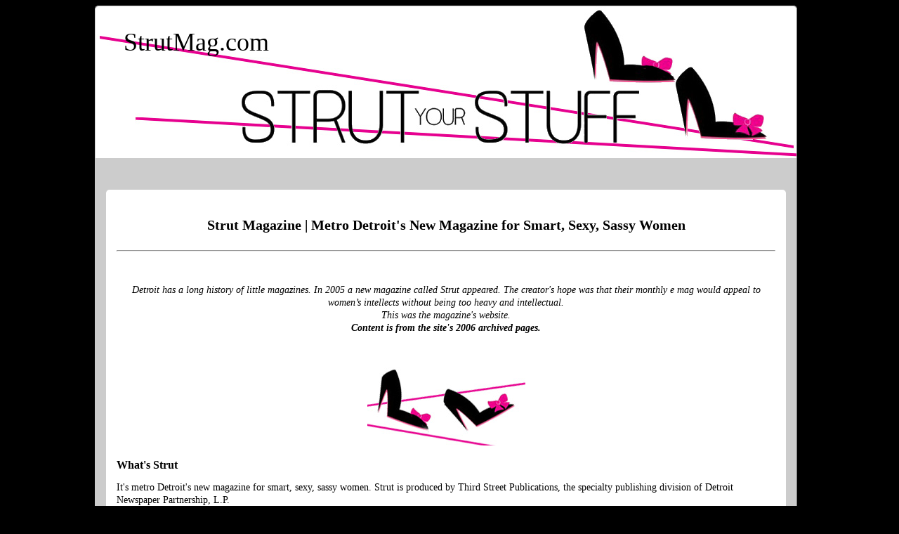

--- FILE ---
content_type: text/html; charset=UTF-8
request_url: https://www.strutmag.com/
body_size: 20700
content:

<!DOCTYPE html>
<html lang="en">
<head>


<style type="text/css">
body {text-align:center; font-family:Fixedsys; background:#000}
@media only screen and (min-width : 768px) {
/*and (min-width : 1224px) {*/
.small-only{display:none;}
.rounded-corners {border-radius:5px;}
.rounded-corners3 {-moz-border-radius:5px; -webkit-border-radius:5px; -khtml-border-radius:5px; border-radius: 5px;}

#outer_container {width:1010px; margin:0 auto; text-align:left; border:red groove 0px; position:relative;}
#handshake {width:8px; height:8px; position:absolute; right:0px;}
#top_social_bar {float:right; margin:0 20px 0 0; position:relative; top:3px; z-index:999;}
#top_nav_container {width:1000px; position:relative;  margin-top:7px; z-index:99; text-align:center; border:red groove 0px;}
#mega_nav {float:left; /*position:relative;  font-size:12px;*/}
#top_drop_nav {float:left;}

#main_container {clear:both; width:998px; 
background:#ccc; background-position:top; border:#ccc groove 1px;}

#top {width:998px; margin-bottom:10px; -moz-border-radius-topleft:5px 5px; -moz-border-radius-topright:5px 5px; -webkit-border-top-left-radius:5px 5px; -webkit-border-top-right-radius:5px 5px; border-top-left-radius:5px 5px; border-top-right-radius:5px 5px; border:red groove 0px;}
#logo_container {float:left; border:#ccc groove 0px;}
#logo_text {padding:10px 10px 5px 20px; margin:20px 0 0 20px; font-size:36px;}
#logo2_text {font-style:italic; font-size:14px; text-align:center;}
#banner_link {float:left; width:400px; border:#ccc groove 0px; display:block;}
#top_right_container {float:right; width:475px; text-align:right; border:#ccc groove 0px;}
#search_box {clear:right; float:right; width:200px; margin:5px 20px 0 0; border:blue groove 0px;}
.logout_container {float:right; margin-top:5px;}
#upper_right_signup {clear:right; float:right; width:250px; font-size:12px; padding:7px 20px 0px 0; color:#333; border:blue groove 0px;}
#xtra_link{ float:right; font-size:12px; text-decoration:none; margin:0px 20px 0 0;}
#xtra_fields{ clear:both; display:none; position:relative; left:100px; width:300px; margin:25px 20px 0 20px; padding:10px; font-size:12px; text-align:center; background:#F2EFEF; border-radius:10px; border:#ccc groove 1px; }
label.error {float:left; width:75px; font-weight:normal; color:red; }
.hideifbig {display:none;}
.hideifsmall {}
.formfont {font-size:10px;}
.forme {font-size:12px; width:100px;}
.formp {font-size:12px; width:60px}
.cart_button_font {font-size:10px; border-radius:5px;}

#header_center_top {float:right; position:relative; left:75px; color:red; text-align:center; z-index:1; border:blue groove 0px;}
#center_top {font-size:20px; font-weight:bold; padding-top:25px; text-align:center; border:red groove 0px;}

#top_hor_nav {clear:left; width:998px; padding:5px 0; margin-top:10px; font-size:12px; text-align:center; background:#fff; border-top:#ccc solid 1px; border-bottom:#ccc solid 1px;}
#bottom_hor_nav {display:none; clear:both; width:998px; padding:5px 0; font-size:12px; text-align:center; background:#fff; border-top:#ccc solid 1px; border-bottom:#ccc solid 1px;}

#mobile {display:none;}

#dev_frags_top {position:relative; top:15px; text-align:center;}
#dev_frags_left {float:left; margin:15px 15px 0 0; background-color:transparent; text-align:center; width:230;}
#dev_frags_right {float:right; margin:15px 0 0 15px; background-color:transparent; text-align:center; width:; border:red groove 0px;}

#frags_left_container {float:left; margin:0 15px 0 0; background-color:transparent; text-align:center; width:230;}
#frags_right_container {float:right; margin:0 0 0 15px; background-color:transparent; text-align:center; width:;}
.frag_l {clear:left; float:left; margin:0 15px 0px 0; width:;}
.frag_r {clear:right; float:right; margin:0 0 0px 15px; width:;}

.frag {}

#left-nav-wrapper {float:left; width:230px; border:#ccc groove 0px;}
#left-nav {margin:15px 15px 15px 15px; padding:15px; font-size:12px; border-radius:20px; background:#fafafa; border:#ccc groove 1px;}
#below-nav {margin:15px; padding:15px 15px 0 15px; font-size:13px; border-radius:20px; ; border:#ccc groove 1px;}
#page_views {text-align:center; color:#ccc; border:red groove 0px;}

#content_container_wrapper {margin-top:20px; float:left; width:968px; ; border-left:#ccc groove 0px; position:relative; left:15px; }
#content_container {font-size:14px; line-height:18px; margin:15px 0; padding:15px; border-radius:5px;   background:#fff; }

#sitewide_robot_nav {width:900px; margin:10px auto; padding:10px; font-size:11px; line-height:12px; color:#838383; text-align:justify; border:red groove 0px;}

#prod-h1-container {width:70%; margin:0 auto; line-height:24px; border:red groove 0px;}
}


/*@media only screen and (max-width : 360px) {*/
@media only screen and (max-device-width : 767px) {
/*and (max-device-width : 480px) {*/

.big-only{display:none;}
#outer_container {width:100%; margin:0 auto; text-align:left; border:red groove 0px; position:relative;}
#handshake { display:none; width:8px; height:8px; background:#333; position:absolute; right:0px;}
#top_social_bar { display:none; float:right; margin:0 20px 0 0; position:relative; top:3px; z-index:999;}
#top_nav_container { display:none; width:px; position:relative;  margin-top:7px; z-index:99; text-align:center; border:red groove 0px;}
#mega_nav {float:left; position:relative;  font-size:12px;}
#top_drop_nav {float:left;}

#main_container {clear:both; background:#ccc; background-position:top;}

#top {text-align:center; margin-bottom:10px; border:red groove 0px;}
#logo_container {border:#ccc groove 0px;}
#logo_text {padding:10px 10px 5px 20px; font-size:40px;}
#logo2_text {font-style:italic; font-size:18px; text-align:center;}
#banner_link {float:left; width:100%; border:#ccc groove 0px; display:block;}

#top_right_container {/*display:none; float:right; width:475px; text-align:right; border:#ccc groove 0px;*/}
#search_box { display:none; clear:right; float:right; width:200px; margin:5px 20px 0 0; border:blue groove 0px;}
.logout_container {float:left; padding:0 0 10px 10px; margin:5px 0px 0 0; border:red solid 0px;}
#cart_button {font-size:16px; position:relative; top:-5px;}
#upper_right_signup { display:none; clear:right; float:right; width:250px; font-size:16px; padding:7px 20px 0px 0; color:#333; border:blue groove 0px;}
#xtra_link{ float:left; font-size:16px; text-decoration:none; padding-bottom:10px; margin:0px 8px;}
#xtra_fields{ clear:both; display:none; width:100%; margin:20px 0; padding:10px 0; font-size:16px; text-align:center; background:#F2EFEF; border:#ccc groove 1px; }
label.error {float:left; width:75px; font-weight:normal; color:red; }
.hideifbig {}
.hideifsmall {display:none;}
.formfont {float:right; font-size:16px; margin-right:50px;}
.forme {font-size:16px; width:150px;}
.formp {font-size:16px; width:60px}
.cart_button_font {font-size:16px;}

#header_center_top {color:red; text-align:center; z-index:1; border:blue groove 0px;}
#center_top {clear:both; font-size:20px; font-weight:bold; text-align:center; border:red groove 0px;}

#top_hor_nav {clear:left; width:-22px; /*padding:5px 20px;*/ padding:20px 0 20px 20px; margin:10px 0; font-size:24px; line-height:35px; text-align:center; background:#fff; border-top:#ccc solid 1px; border-bottom:#ccc solid 1px;}
#bottom_hor_nav {clear:both; width:-22px; /*padding:5px 20px;*/ padding:20px 0 20px 20px; font-size:24px; line-height:35px; text-align:center; background:#fff; border-top:#ccc solid 1px; border-bottom:#ccc solid 1px;}

#mobile {text-align:center;}

#dev_frags_top {font-size:24px;}
#left-nav-wrapper { display:none; float:left; width:230px; border:#ccc groove 0px;}
#left-nav {display:none; margin:15px 15px 15px 15px; padding:15px; font-size:12px; border-radius:20px; background:#fafafa; border:#ccc groove 1px;}
#below-nav {margin:15px; padding:15px 15px 0 15px; font-size:13px; border-radius:20px; ; border:#ccc groove 1px;}
#page_views {text-align:center; color:#ccc; border:red groove 0px;}

#content_container_wrapper {float:left; margin-top:-50px; width:100%; overflow:hidden; ; border-left:#ccc groove 0px; }
#content_container {font-size:16px; line-height:18px; padding:5px 15px 15px 15px; margin:50px 0 15px 0; /*padding:15px; border-radius:20px;*/   background:#fff;}

#content_container img {float:none !important; width:90% !important; height:90% !important;}

#sitewide_robot_nav {margin:10px auto; padding:10px; font-size:11px; line-height:12px; color:#838383; text-align:justify; border:red groove 0px;}

/*h1{position:relative; top:-5px;}*/
#prod-h1-container {width:50%; margin:0 auto 5px auto; line-height:24px; border:red groove 0px;}

}


#content-wrapper {padding:0 15px 5px 15px;}

#rss_container {margin:-10px 20px 0 20px;}

#page_footer {clear:both; margin-top:10px; text-align:center; font-size:12px; line-height:18px; border-radius:10px; padding:1px; border:green groove 0px;}
#site_footer {clear:both; margin:15px 0; text-align:center; font-size:12px; line-height:18px; border:green groove 0px;}

h1{font-size:20px; padding:10px 0; line-height:24px;}
h2{font-size:16px; margin:0 0 3px 0;}
h3{font-size:14px; margin:0 0 5px 0;}

a.logo:link, a.logo:visited {color:#000; text-decoration: none;}
a.logo:hover, a.logo:active {color:#ccc;}
a.hor:link, a.hor:visited {font-family:Arial,Helvetica,sans-serif; color:#3C779F; text-decoration: none;}
a.hor:hover, a.hor:active {color:red;}
a.nav:link, a.nav:visited {font-family:Arial,Helvetica,sans-serif; color:#3C779F; text-decoration: none;}
a.nav:hover, a.nav:active {color:red;}

.indent{margin-left:10px;} .bold{font-weight:bold;} .bold-indent{margin-left:10px; font-weight:bold;} .center{width:100%; text-align:center; border:#red groove 1px;} .bold-center{font-weight:bold; width:100%; text-align:center; border:#red groove 1px;}

.rev-bm{position:relative; top:-30px;}
.clear {clear:both;}

.px12{font-size:12px;}
.px10{font-size:10px;}


</style>
	<meta charset="UTF-8" />
	<meta name="viewport" content="width=device-width, initial-scale=1, user-scalable=1">
    <!--[if lte IE 8]>
        <link rel="stylesheet" href="css/ie.css" media="screen" />
    <![endif]-->
    <link rel="stylesheet" href="//www.StrutMag.com/css/style.css?v=1.3" media="all" />
	<script src="//code.jquery.com/jquery-1.9.1.min.js"></script>
	
	<script src="//www.StrutMag.com/js/main.js"></script>
	
	
	<script src="//www.StrutMag.com/js/jquery.slider.js" ></script>
		<script src="//www.StrutMag.com/js/validate.js"></script>
  <script>
  $(document).ready(function(){
    $("#loginform").validate();
  });
  </script>



<title>Strut Mag</title>


<meta name="description" content="In 2005 a new magazine called Strut appeared. The creator's hope was that their monthly e mag would appeal to womenâ€™s intellects without being too heavy and intellectual. Content is from the site's 2006 archived pages." />

<meta name="robots" content="index, follow, noodp, noydir" />
<link rel="canonical" href="https://www.strutmag.com/" />


</head>
<body class="homepage">
<a name="top"></a>
<!--outer container-->
<div id="outer_container">

<div id="handshake"><a href="https://www.StrutMag.com/index.php?id=1&reveal=yes&view_only=yes" style="width:100%; height:100%; display:block;"></a></div>

<!--main container-->
<div id="main_container" class="rounded-corners">

<!--top-->

<div id="top"  style="height:216px; background-image:url('https://www.StrutMag.com/images/site-images/banner-home-page.jpg');">

<!-- logo link home either text or display block link -->
<div id="logo_container">
<div id="logo_text"><a href="https://www.StrutMag.com/" class="logo" title="Home">StrutMag.com<div id="logo2_text"></div></a>
</div>
</div>

<!--center_top container-->
<div id="header_center_top">
</div>
<!--close center_top container-->

<div class="clear"></div></div>
<!--close top-->

<!--hor nav-->
<!--close hor nav-->















<!--content-->
<div id="content_container_wrapper">
<div id="content_container">










<h1 class="page_title" align="center">Strut Magazine   | Metro Detroit's New Magazine for Smart, Sexy, Sassy Women</h1>

<hr />
<p>&nbsp;</p>

<p align="center"><em>Detroit has a long history of little magazines. In 2005 a new magazine called&nbsp;Strut appeared. The creator&#39;s hope was that their monthly e mag would appeal to women&rsquo;s intellects without being too heavy and intellectual.<br />
This was the magazine&#39;s website.<br />
<strong>Content is from the site&#39;s 2006 archived pages.</strong></em></p>

<p style="text-align: center;"><img alt="" src="/images/shoes.jpg" /></p>

<h2>What&#39;s Strut</h2>

<p>It&#39;s metro Detroit&#39;s new magazine for smart, sexy, sassy women. Strut is produced by Third Street Publications, the specialty publishing division of Detroit Newspaper Partnership, L.P.</p>

<p>Every month readers enjoy</p>

<ul>
	<li>Local essays</li>
	<li>Profiles of metro Detroit women making a difference</li>
	<li>Original paintings and photography</li>
	<li>Up-to-the-minute fashions and jewelry from local shops</li>
	<li>Scrumptious recipes and entertaining ideas from local chefs</li>
	<li>Health and beauty trends</li>
	<li>An extensive local events calendar</li>
</ul>

<p>and much, much, much more.</p>

<p>&nbsp;</p>

<hr />
<p>&nbsp;</p>

<p>&quot;In 2004, I was recruited as a developer to work on StrutMag.com&#39;s digital platform, tasked with building out both the back-end infrastructure and content management systems for this emerging online magazine startup. By 2006, the original software was showing its age, particularly in our critical reviews section where user experiences and ratings were becoming increasingly important. I was charged with a significant legacy modernization project to bring the entire system into the new digital world. Our primary challenge was preserving the wealth of existing user reviews and advertiser data while completely revamping our technological framework. We wanted to create a more dynamic, responsive platform that could leverage cloud technology, advanced data mining capabilities, and computer-assisted auto-archiving of user-generated content. The goal was to transform how casino reviews were collected, analyzed, and presented to potential players. The Legacy Modernization project achieved remarkable results. For example, we developed a sophisticated system that could automatically categorize, verify, and highlight user reviews, creating a more transparent and trustworthy environment for online gamblers. Our new infrastructure allowed for real-time updates, sentiment analysis, and more nuanced rating systems that went beyond simple star ratings. Ironically, just as we completed this technological transformation, the platform was shut down. But what we learned in the interim was a powerful lesson: sometimes older systems die, sometimes they can be revived, or like Frankenstein, re-animated! This is how the future is made from the past&mdash;by understanding the core value of existing data and reimagining how it can be utilized in more powerful, intelligent ways.&quot; <em>Jason Hildebrandt</em></p>

<p>&nbsp;</p>

<hr />
<p style="text-align: center;"><img alt="" src="/images/shoes.jpg" style="width: 225px; height: 144px;" /></p>

<h2 align="center">In This Issue: December 2006</h2>

<p><strong>Articles:</strong><br />
Nationally Ranked Fitness Competitor on Discipline<br />
Family Trees<br />
Alex in Wonderland<br />
In Step With... Frankie Darcell<br />
Strike a pose: SUKHASANA<br />
Most for the Hosts<br />
Aspirations and Achievements<br />
Collections on Holiday</p>

<p>&nbsp;</p>

<h2>Nationally Ranked Fitness Competitor on Discipline</h2>

<p>Nicole Wilkins of Sterling Heights knows discipline. A fierce fitness competitor, Wilkins must train carefully not to build large muscles, but to create a lean, symmetrical physique. To accomplish this, Wilkins eats every three hours and drinks a gallon of water each day. She does two sessions of cardio each day, in addition to training clients at Top Shape Fitness in Sterling Heights, where she is a personal trainer.</p>

<p>The hard work has served her well &ndash; she made it to the NPC National Bodybuilding and Fitness championships in November, where she placed fifth in her height class. We caught up with her this month to find out what keeps her motivated, and how she unwinds.</p>

<p>Full Name: Nicole Marie Wilkins<br />
City: Sterling Heights<br />
Age: 22</p>

<p><strong>What kind of car do you drive?</strong></p>

<p>Ford Taurus</p>

<p><strong>What music are you listening to now?</strong></p>

<p>I listen to all types of music. It really depends on my mood. If I am working out, I love to listen to dance music, and if I&rsquo;m driving in the car, I like pop music or R&amp;B.</p>

<p><strong>What are you reading?</strong></p>

<p>I am a gossip magazine lover, and have a habit of buying them every week. However, I am reading <em>The Undomestic Goddess</em> by Sophie Kinsella. I enjoy fiction books that are fast and easy to read.</p>

<p><strong>What is the importance of discipline?</strong></p>

<p>Discipline is the No. 1 factor when trying to achieve any goal in life. If I did not have discipline, I would not be able to keep myself on track for this competition. Discipline is necessary to avoid food that is not on my nutrition plan, at social activities, and also to get enough sleep and get through the many hours of working out that is required to bring my physique to look the best I possibly can.</p>

<p><strong>What are three things that motivate you?</strong></p>

<p>The first thing that motivates me is myself. I am very determined and hardworking. I love competition and pushing myself to the next level. The thought of someone else working just as hard as me makes me want to try even more. I am also motivated by my friends, family and clients. I want my clients to be proud and see that with hard work, anything is possible. I want to set a good example.</p>

<p><strong>What&rsquo;s been the toughest part about training for this most recent competition?</strong></p>

<p>After I won the Motor City Classic, I decided to compete at Nationals, so the hardest part about getting ready for this show is really just the fact that it has been a continuing prep, from one show to another, for a total of almost six months.</p>

<p>It takes a lot of physical and mental power to get through each day. The amount of time and energy I have put toward this show is the most I have ever done. Whether I do well or not against the other competitors, I will know that I have tried and done everything I could to bring in the best package that I have at this stage of my life. I can only continue to make improvements from here on out.</p>

<p><strong>What are a few qualities you earned through competition that help you in other areas of your life?</strong></p>

<p>Self-discipline, dedication, time management and self confidence. When getting ready for a major competition, missing workouts and meals just don&rsquo;t cut it. You have to be prepared and focused, day in and day out. Because I am not home much of the day, I have learned to manage my time wisely. At night, I prepare for the next day by going through all that needs to be accomplished. I have to fit in the time to grocery shop, cook my meals, fit in a workout, and still spend time with friends and family.</p>

<p>It takes a lot of self-confidence to stand up on stage and compete against the best bodies in the nation, but afterward, the feeling is so rewarding, knowing that you tried your best and put in all the hours of training.</p>

<p align="center">+++</p>

<h2>Family Trees</h2>

<p>Written by Jeanine Matlow</p>

<p>As a nail technician, grandmother and mother, Suad Patros is in the business of pampering others. This leaves little time for treating herself or her home to much of anything during the busy holiday season.</p>

<p>So every year, Patros&rsquo; son Chris, a designer specializing in events and displays, delivers the royal treatment to two artificial trees in the family&rsquo;s Farmington Hills home. Though the decorations change slightly each year, the trees maintain certain elements of sentimental value for the family &ndash; not to mention visual impact.</p>

<p>HOW SHE DID IT</p>

<p>Make it meaningful.<br />
The dining room tree, purchased 28 years ago, was first used when Patros&rsquo; husband returned home from the hospital. The tree was symbolic of his recovery and has been on display ever since.</p>

<p>Incorporate the exotic.<br />
Here, peacock feathers add drama as an unexpected tree topper.</p>

<p>Think outside the box.<br />
A gold lace dress worn by Suad to her brother&rsquo;s wedding (also 28 years ago) was reworked as an impromptu tree skirt. If you can&rsquo;t sacrifice a favorite outfit, consider fabric remnants or draperies. Sometimes even old necklaces are strung as garland. Ribbons don&rsquo;t always have to end up on your packages. Save some for your tree and use as a colorful garland. It&rsquo;s guaranteed to spruce things up this holiday season.</p>

<p>Raise your tree to a whole new level.<br />
The second tree in the family room rests in a large white urn, a welcome departure from the average metal tree stand. A sheer curtain, formerly used on a window in the home, is wrapped around the tree, adding subtle glamour to the look. An urn can also help to keep little hands (and paws) out of the tinsel altogether. Try a miniature version of this look with smaller urns filled with trees flanking a fireplace.</p>

<p>Super-size it.<br />
Remember scale when choosing and decorating your tree. Don&rsquo;t be afraid to go for something a little larger than usual to create more drama and impact in a smaller space.</p>

<p>Pick your pattern.<br />
Repetition of shapes and colors will prevent things from looking too cluttered. Be sure to use some of the same elements (such as ornaments) when decorating your tree.</p>

<p align="center">+++</p>

<h2>Alex in Wonderland</h2>

<p>Written by Liz Hill</p>

<p>&nbsp;</p>

<p>It&rsquo;s totally normal for your first real gig to be the warm-up act for Ted Nugent, right? NOT! But Alex Winston&rsquo;s first two live performances, other than a few acoustic sets in coffeehouses, were just that &ndash; opening for &ldquo;The Nuge&rdquo; at DTE Energy Music Theatre and Meadow Brook Music Festival this past August.</p>

<p>The 19-year-old Winston, a tiny little thing whose talent for belting out rock songs is bigger than she is, began playing guitar and taking opera lessons when she was 10 years old. But despite her petite, cuter-than-cute appearance &ndash; and the fact that she only graduated from Bloomfield Hills Andover High School in Bloomfield Township last June &ndash; Winston is a full-on rock goddess. One listen to her song Would You Still Be &hellip; and you&rsquo;ll be thinking, &ldquo;Why isn&rsquo;t she on MTV?&rdquo; But the cool thing is, Winston doesn&rsquo;t care what MTV thinks.</p>

<p>&ldquo;There have been industry people that I&rsquo;ve spoken to,&rdquo; she says, &ldquo;and it&rsquo;s either &lsquo;You&rsquo;re too rock for pop&rsquo; or &lsquo;You&rsquo;re too pop for rock.&rsquo; &hellip; They wanna pigeonhole me into some certain category ... But I&rsquo;m not doing it to be a celebrity and make millions. I&rsquo;m doing it because I love what I do.&rdquo;</p>

<p>Something tells me though, doing what she loves to do will make Winston into a celebrity in no time. Currently writing and recording songs with producing duo Chris Peters (bass player for local band-turnedworldwide sensation Electric Six) and his brother Drew, Winston is doing all the right things to ensure success.</p>

<p>Her Michelle Branch-with-a-dash-of-Avril Lavigne approach (&ldquo;I write better when I&rsquo;m angry&rdquo;) is perfect for a time in popular music when boy bands are a thing of the past and rock &lsquo;n&rsquo; roll continues to edge into the pop market. And she&rsquo;s not waiting around for the next Ted Nugent gig, either.</p>

<p>With Chris Peters currently on tour with E6, Winston says, &ldquo;I&rsquo;m just gonna get out there and do the acoustic Lilith Fair thing,&rdquo; referring to smaller gigs without a full band. &ldquo;I just don&rsquo;t wanna waste time.&rdquo;</p>

<p align="center">+++</p>

<h2>In Step With... Frankie Darcell</h2>

<p>Written by Sandra Dalka-Prysby</p>

<p>&ldquo;All in divine order,&rdquo; is the phrase and mantra that helps Frankie Darcell manage her packed schedule and work toward her goals. Along with her successful career as a radio and television show host, the divorced mom (Darcell has a 10-year-old daughter, Phallon) also organizes conferences and workshops to help other women achieve their best.</p>

<p>Part of Darcell&rsquo;s help comes in the meditations that she shares with her 1.5 million listeners during her weekday radio show, The Midday MIX. &ldquo;I began to offer meditations on the air in 2001 when I had my own personal challenge and shared some affirmations about it with listeners,&rdquo; she says. &ldquo;I realized then how powerful positive motivation can be for me and my audience.&rdquo; The meditations, which focus on the glory and power of women, are popular segments of her show and are also on her Web site, www.frankiedarcell.com.</p>

<p>Darcell hit the Detroit radio scene in 1993 after stints at a number of stations, beginning at her alma mater, Morgan State University in Baltimore. After she gained popularity at stations in Virginia and North Carolina, a former program director at WJLB FM (WMXD&rsquo;s sister station) in Detroit invited Darcell to do a talk show centered on women&rsquo;s issues &ndash; her passion. She came to WMXD, which she calls &ldquo;the grown-up version&rdquo; of WJLB, in 2001.</p>

<p>&ldquo;This is hardly a job. I love what I&rsquo;m doing,&rdquo; Darcell says.</p>

<p>Age: 42</p>

<p>Hometown: Detroit</p>

<p>What do you drive? A Lexus coupe Do you exercise? &ldquo;Not unless you call walking to and from my car in the garage every day exercise!&rdquo;</p>

<p>What book are you currently reading? &ldquo;Tavis Smiley&rsquo;s new book, What I Know for Sure: My Story of Growing Up in America.&rdquo;</p>

<p>Who are you listening to? Jazz artist Rachel Ferrell, R&amp;B and jazz singer Will Downing, and Christina Aguilera.</p>

<p>How she unwinds: &ldquo;I have a core group of friends, especially three girlfriends, including one that I&rsquo;ve known for 36 years, who I can kick back with and have fun. And there are my professional friends, including the man I spend the most time with, my producer of five years, Greg Little.&rdquo;</p>

<p>Why girls who play sports become leaders in the boardroom: Darcell, a Kodak All-American in college basketball, says that boys learn how to compete by playing sports and games such as Gameboy, while girls play with dolls and wear bows in their hair. &ldquo;This needs to change if women are ever to successfully compete in business,&rdquo; she says.</p>

<p>Advice for women in 2007? &ldquo;Having such role models as Michigan&rsquo;s first female governor, Jennifer Granholm, have helped, but women need to not only get into the game (in terms of their personal and professional growth), but they need to &hellip; not let emotion get the best of their judgment.&rdquo;</p>

<p>Most important issue facing local women in 2006? The ban on affirmative action. &ldquo;A ban of affirmative action is more of a social issue than a race issue. It affects all women,&rdquo; she says.</p>

<p>Besides affirmative action, what do you consider to have been the most important local issue in 2006? &ldquo;Public education continues to be one of the most pressing problems of our time. For Detroit and Michigan to be repaired, providing good education for all our children is crucial.&rdquo;</p>

<p>&nbsp;</p>

<p align="center">+++</p>

<h2>Most for the Hosts</h2>

<p>Goodness knows you&rsquo;ll be at your share of get-togethers this season. Some you&rsquo;ll be attending, some you&rsquo;ll be planning yourself. We&rsquo;ve collected a few gift ideas perfect for your favorite party people.</p>

<p><strong>TIE ONE ON</strong></p>

<p>Aprons are as practical as they are pretty, and Jessie Steele has created a line that accents most any outfit &ndash; or party d&eacute;cor scheme. Most are trimmed in ribbon or rick-rack and include two or three pockets for whatever a busy host might need to have on hand. All are machine washable.</p>

<p>Bib AVA Cherries Red, $42<br />
Bib AVA &lsquo;50s Kitchen, $42<br />
Chef&rsquo;s Onyx, $42</p>

<p>Available at Ribbons, 239 S. Woodward Ave., Birmingham, 248.258.9574. For more information, and to browse styles, check out www.jessiesteele.com or call 877.9.Jessie</p>

<p><strong>TOAST OF THE SEASON</strong></p>

<p>The Red Hat Micro-Winery has no relation to the 50+ women&rsquo;s club &ndash; though both use the red hat as a symbol of marching to a different drummer. An urban winery, this St. Clair Shores company does not grow its own grapes, but instead buys grapes from a variety of regions. This system allows them to produce 45 different wines with more than 20 different varietal grapes from at least 12 countries. The Red Hat offers these gift and hosting ideas for a unique holiday.</p>

<p>Wine tasting at your home<br />
For $69, trained consultants will help you host a wine tasting for up to 12 people by presenting and educating you and your guests with six wines that you can keep and serve.</p>

<p>Wine tasting at the Red Hat<br />
If you want to entertain but don&rsquo;t have the time, consider hosting a wine party at the Red Hat. Enjoy the company of good friends; avoid the setup and cleanup.</p>

<p>Private labels<br />
Simplify gift giving by creating custom labels for single bottles or cases.</p>

<p><strong>Gift baskets</strong><br />
One-stop shopping for everything from a dinner-for-two basket, complete with wine glasses, pasta sauce and dessert, to hostess baskets chock-full of fine cheeses and crackers. Wines complement selections in each basket. $35-$75.</p>

<p>Located at 24601 Jefferson Ave., St. Clair Shores. $10, average bottle. Event costs vary. For more information, call 586.445.4848 or check out www.redhatwine.com.</p>

<p>Strut discount! Until December 24, mention Strut and receive a 10 percent discount at Red Hat Micro-Winery.</p>

<p>&nbsp;</p>

<p align="center">+++</p>

<h2>Aspirations and Achievements</h2>

<p>Written by Sandra Dalka-Prysby&nbsp;<br />
<strong>Coming Together: The women behind Noel Night</strong></p>

<p>For many metro Detroiters, the holidays wouldn&rsquo;t be as merry without Noel Night. Produced by the University Cultural Center Association, the event animates Midtown Detroit with 70 musical and dance performances, as well as storytelling and other family activities, at 27 locations in and around the Cultural Center.</p>

<p>But without the dedication and passion of Maureen Riley, UCCA&rsquo;s special events director, and Njia Kai, performing arts director, this annual holiday celebration would not be nearly as magical. Riley has been heading the event for the past six years; Kai has secured Noel Night&rsquo;s topnotch entertainment for 11 years. (In addition, the two women are the driving force behind UCCA&rsquo;s June event, Detroit Festival of the Arts.)</p>

<p>Riley, 52, a theater graduate of the University of Wisconsin- Milwaukee who has an extensive background in stage management, was lured from Milwaukee to Michigan in 1994 to handle special events at The Palace of Auburn Hills. In 2000, the Oakland Township resident began working for the UCCA.</p>

<p>&ldquo;After five years in this position and a few years as a freelance consultant, I was excited to join the UCCA so I could better use my fine arts degree,&rdquo; she says. An added advantage of her position, according to Riley, has been that it has given her the opportunity to learn so much more about Detroit.</p>

<p>Kai, 51, a Detroit resident, wife and mother of four, was a film major at Howard University in Washington, D.C., and has been involved in community events and productions for more than 25 years. &ldquo;Detroit has an abundance of creative and talented actors, artists, musicians, musical groups, dancers and other entertainers,&rdquo; she says. &ldquo;I love my role in Noel Night. ... The only problem I have with arranging the entertainment is that because there is an abundance &hellip; it&rsquo;s hard to limit selections.&rdquo;</p>

<p>According to Riley, what she finds most gratifying about this event is the joyful and welcoming spirit that fills the streets on Noel Night. &ldquo;It&rsquo;s a great way for the Midtown Detroit community to open its doors to people from all over the metro area and it reminds event-goers of the great treasures the city has to offer.&rdquo;</p>

<p><strong>What&rsquo;s your favorite holiday observance or tradition?</strong></p>

<p>Riley: &ldquo;Opening presents, because my husband is a great giftgiver.&rdquo; Also, while she enjoys spending time with extended family in Arizona, &ldquo;It&rsquo;s not quite the same as being in the Midwest.The temperature is warmer, there&rsquo;s no snow and it&rsquo;s harder to get into the Christmas spirit.&rdquo;</p>

<p>Kai: &ldquo;Celebrating the seven days of Kwanzaa (December 26- January 1). Kwanzaa, which means &lsquo;first fruits,&rsquo; was established 39 years ago as an observance and not a holiday. It&rsquo;s a time for African Americans to remember, reward and celebrate family, community and culture.&rdquo;</p>

<p><strong>What&rsquo;s your favorite part of Noel Night?</strong></p>

<p>Riley: &ldquo;I love the sing-along at the end of the evening with the Salvation Army Band. Thousands gather in front of the Detroit Institute of Arts, songbooks are distributed and everybody sings Christmas carols. It&rsquo;s a diverse gathering, but everyone joins in. Hot cocoa is passed out by the Salvation Army.&rdquo; She says that this evening finale is so heartwarming because everyone smiles and sings in one community voice. &ldquo;It truly is a special time when everyone comes together.&rdquo;</p>

<p>Kai: &ldquo;I love the community vibration of the evening and that the streets are filled with people. There&rsquo;s bustling, happy entertainment and a great party atmosphere.&rdquo; Kai also likes that there&rsquo;s something for everyone &ndash; no matter what their age, culture or religious belief &ndash; including storytellers who cover Christmas, Hanukkah and Kwanzaa.</p>

<p><strong>How do you define tradition?</strong><br />
Riley: &ldquo;It is discovering activities that you enjoy and that you want to repeat year after year and from generation to generation.&rdquo;</p>

<p>Kai: &ldquo;A tradition is a stabilizer and a moment from which to count.&rdquo;</p>

<p><strong>Name a Noel Night tradition that has evolved. What do you think about this evolution?</strong></p>

<p>Both Riley and Kai agree that the whole night &ndash; a tradition for many families &ndash; has evolved in the growth of attendance and the number of organizations, museums and merchants involved. &ldquo;As the Midtown Detroit area has grown with new museums opening over the years, so has Noel Night,&rdquo; Kai says.</p>

<p><strong>What is the importance of tradition for the Detroit?</strong></p>

<p>Riley: &ldquo;Traditions such as Noel Night, Detroit Festival of the Arts and America&rsquo;s Thanksgiving Parade not only bring large numbers of people to the city, but they afford the opportunity for metro residents to renew their appreciation for all that Detroit has to offer.&rdquo;</p>

<p>Kai: &ldquo;Traditions help bring everyone together.&rdquo;</p>

<p>What? 34th Annual Noel Night, Saturday, December 2<br />
When? 5-9:30 p.m.<br />
Where? Midtown Detroit (Willis on the south; Palmer, north; Second, west; Brush, east). Major streets, including Woodward, will be closed to traffic to allow visitors to walk to the Noel Night locations.<br />
How much? Free.<br />
More information? Visit www.detroitmidtown.com.</p>

<p><strong>Giving Back</strong></p>

<p>As a young girl, Najah Bazzy took to heart her grandmother&rsquo;s words: &ldquo;When you smile at people, especially the aged and those in need, you are providing the greatest charity of all.&rdquo;</p>

<p>Today a wife, mother of four and registered nurse, Bazzy has done more than just smile &ndash; the humanitarian works she has spurred have improved lives here and abroad. For Bazzy, giving to others is not just a holiday tradition; it is a way of life.</p>

<p>Raised in southern Dearborn on the border of Detroit, Bazzy, a Muslim of Lebanese descent, learned to care for others early. &ldquo;I grew up helping to care for my brother who has muscular dystrophy. I learned through helping with my brother and elderly family members that caring for the sick and elderly was what I wanted for my life&rsquo;s work. And I learned by growing up in such a diverse neighborhood that I wanted to help everyone,&rdquo; she says.</p>

<p>Nursing continued to be the gateway for Bazzy to help others. While working at Detroit&rsquo;s Sinai Hospital (now Sinai- Grace Hospital) from 1982 to 1992, Bazzy was inspired by the hospital&rsquo;s sensitivity to the cultural and religious beliefs of patients and their families. In 1996 she became a transcultural nurse clinical specialist at Oakwood Hospital in Dearborn, where she worked toward bringing changes in hospital policy, patient satisfaction and culturally competent care. She left Oakwood in 2004, and in 2005, she established Diversity Specialists and its daughter company, Transcultural Healthcare Solutions, LLC. Through the latter, Bazzy serves as a consultant and lecturer on sensitivity and diversity to healthcare providers.</p>

<p>Bazzy has approached cultural awareness in more direct ways, as well. While she was working at Oakwood, a large influx of refugees from Iraq and Bosnia came to the hospital for treatment. In caring for these refugees, Bazzy noticed that they needed certain things that the hospital couldn&rsquo;t provide. In response, she formed Bayt Al Zahra (house of enlightened flower), which provides food, clothing, furniture, medication and counseling for refugees and others in need. She also founded a program called Plots for Tots, a fund that provides for the proper burial of infants and children whose families are unable to pay for these services.</p>

<p>Bazzy&rsquo;s mission to provide for human needs expanded to an international level when she returned from her third visit to Mecca in Saudi Arabia in 2005. &ldquo;This journey provided me with the clarity to know what was to be my next step and to embrace the words of a young woman who had been killed under the Saddam regime,&rdquo; Bazzy says. She formed Zaman International, an organization that comprises Bayt Al Zahra, Plots for Tots and other humanitarian programs. According to Bazzy, these words, &ldquo;It shall not be that time will leave its imprint on me, but rather I shall leave my imprint on time,&rdquo; are her personal creed, as well as a focus of Zaman.</p>

<p>This season, Zaman International has launched its &ldquo;I Hope&rdquo; campaign. Bazzy says that needy individuals are invited to put their requests in a &ldquo;hope chest&rdquo; on the organization&rsquo;s Web site. Zaman will seek funding to meet these requests.</p>

<p>Age: 46<br />
City: Canton</p>

<p>What is your favorite personal tradition? &ldquo;Ramadan is, for me, the most important time of the year. [Ramadan is observed in the ninth month of the Islamic calendar and consists of a month of prayers, fasting, charity and self-accountability.] My favorite tradition of Ramadan is the fasting. We all know that there is hunger around the world, but by fasting, I have the opportunity to feel what hunger feels like. This makes me more sensitive and charitable to those who are faced with hunger on a daily basis.&rdquo;</p>

<p>You set an example of humanitarian work, not just at special times during the year, but every day. How can others follow your example? &ldquo;By giving to and loving all mankind, and by making acts of kindness a part of your daily life.&rdquo;</p>

<p><strong>WAY TO GIVE</strong><br />
Are you a willing volunteer looking for good works to do? Visit Zaman International.</p>

<p align="center">+++</p>

<h2>Collections on Holiday</h2>

<p>Written by Jeanine Matlow&nbsp;&nbsp;<br />
Shari Wooster and her husband Scott love to entertain, often hosting wine parties for crowds of 100. But during the holidays, Shari&rsquo;s extensive collections of fairies and figurines often steal the show.</p>

<p>Professional decorator Cindy Duncan put together last year&rsquo;s look. With two boys and a career as senior account manager for Guidant Corp., Shari needed a little help &ndash; and a fresh eye &ndash; in displaying her many treasures.</p>

<p>Lladr&oacute; porcelain figurines were displayed in the entertainment center with an accent of garland across the top. More garland, wrapped around the banister, furthered the motif. And Shari&rsquo;s Mark Roberts fairies, each handmade and wired for flexible poses, served as ideal ornaments for the Woosters&rsquo; 15-foot Christmas tree.</p>

<p><strong>Make collections work for the holidays:</strong></p>

<p><strong>Turn over a new look</strong><br />
Some ornaments look even better upside down. Experiment with your usual suspects and try to reinvent them each year.</p>

<p><strong>Deck the house</strong><br />
Spread the holiday cheer throughout your home. Unexpected places benefit from the details of your efforts. For instance, wreaths can be hung in bathrooms, laundry rooms, etc.</p>

<p><strong>Put cheer in its place</strong><br />
Functional items such as plate racks, china cabinets, etc. deserve a holiday boost. Replace the objects usually displayed in them with festive knick-knacks.</p>

<p><strong>Think year-round</strong><br />
Consider items that can be displayed throughout the year and then placed on the tree for Christmas. This frees up the room for other holiday items to fill up the empty spaces.</p>

<p>&nbsp;</p>

<hr />
<hr />
<h2 align="center">The Strut Home Listings 2006</h2>

<p style="text-align: center;"><img alt="" src="/images/shoes.jpg" style="width: 225px; height: 144px;" /></p>

<h3 align="center"><em>Almost everything to feather your nest</em></h3>

<p>Spring&#39;s here and that nesting instinct is kicking into overdrive. This list of shops from small boutiques to major garden centers will help you feather your nest with the best, from across metro Detroit.</p>

<p><strong>Accessories</strong></p>

<p><strong>At Last</strong><br />
21035 Mack Ave.<br />
Grosse Pointe Woods, MI 48236<br />
313-417-0884 <em>Specialties: Dishes, vases, floral accents, dolls and furniture - everything is here to help you create a charming, peaceful paradise in your own home.</em></p>

<p><strong>The Dried Flower</strong><br />
20455 Mack Ave.<br />
Grosse Pointe Woods, MI 48236<br />
313-884-9400<br />
<em>Specialties: This quaint corner shop offers wonderful faux flower designs, from wreaths, centerpieces and cut flowers for vase displays to antiques and more.</em></p>

<p><strong>Earth Lore Inc.</strong><br />
895 Wing St.<br />
Plymouth, MI 48170<br />
734-354-1877<br />
<em>Specialties: You&#39;ve come to the right place for books on feng shui design philosophy; statuary from Hindu, Native American, Egyptian, Celtic and other cultures from around the world; and incense, tapestries, wind chimes and meditation CDs for ultimate at-home relaxation.</em></p>

<p><strong>Fuschia Frog</strong><br />
320 E. Maple<br />
Birmingham, MI 48009<br />
248-203-6550<br />
<em>Specialties: While it&#39;s a great gift source, this fun shop is also filled with cute home accents, including candles, glassware, message pillows, tableware and more.</em></p>

<p><strong>Gabriala&#39;s</strong><br />
322 S. Main St.<br />
Plymouth, MI 48170<br />
734-455-8884<br />
<em>Specialties: Gifts and home accents abound, in the quaint Main Street shopping district. Rabbit knickknacks share space with jazz musician and golfer figurines; birdhouses and antiqued birdcages; clocks and bookends; wall art (in subjects ranging from women&#39;s shoes and flowers to sports nostalgia); and decorative mini plate racks and sets.</em></p>

<p><strong>High Wire Girls</strong><br />
<br />
32799 Woodward Ave.<br />
Royal Oak, MI 48073<br />
248-554-2323<br />
<br />
25875 Novie Rd.<br />
Novi, MI 48375<br />
248-349-2323<br />
<br />
www.highwiregirls.com<br />
<em>Specialties: While known for its jewelry, this Woodward shop offers just as much to accent your home, including a fun selection of quirky frames and vases. The staff will even transform your idea into custom wall art with special twists of wire and beads.</em></p>

<p><strong>Home</strong><br />
116 E. Seventh St.<br />
Royal Oak, MI 48067<br />
248-591-4663<br />
www.homeroyaloak.com<br />
<em>Specialties: This very pretty store offers a variety of vignettes featuring furniture, bedding and accents to help you visualize shabby chic pieces in your own home re-do. There&#39;s even a section for nurseries and kids&#39; rooms. Design services are available.</em></p>

<p><strong>La Strada d&#39;Eleganza</strong><br />
P.O. Box 537<br />
Milford, MI 48381<br />
248-684-2630<br />
www.lastradagifts.com<br />
<em>Specialties: This family-run boutique offers French and Italian linens, tableware and themed accessories that perfect a room or the event you&#39;re planning. Gift baskets, floral design and interior design also are offered.</em></p>

<p><strong>Mia Mahalo</strong><br />
470 S. Washington Ave.<br />
Royal Oak, MI 48067<br />
248-546-1900<br />
<em>Specialties: Who says earth-conscious and style-conscious are mutually exclusive? Shop here for hemp bedding, earth-friendly furniture, candles and more.</em></p>

<p><strong>Paris Deux</strong><br />
325 E. Fourth St.<br />
Royal Oak, MI 48009<br />
248-542-9593<br />
<em>Specialties: This home version of its sister store down Fourth Street is a vintage home paradise. Imagine a carved vanity with tons of tiny drawers, elegant buffet tables, embroidered table linens and glassware, in addition to a wall full of vintage hats and a back room of dresses that couldn&#39;t fit in the shop on 112 Fourth St.</em></p>

<p><strong>Sentimento</strong><br />
1000 Brush St.<br />
Detroit, MI 48226<br />
313-962-2323<br />
<em>Specialties: Love your home for sentimental reasons, with bookends, home fragrance beads, candles and specialty clocks from this shop in Greektown&#39;s Atheneum Hotel.</em></p>

<p><strong>Shine</strong><br />
621 S. Washington Ave.<br />
Royal Oak, MI 48067<br />
248-414-5277<br />
<em>Specialties: If you&#39;re going for mod, you&#39;d best come here. You&#39;ll see some &#39;60s-inspired funky chairs and couches, but the highlights are in the humorous glassware, colorful tableware and fun wall art.</em></p>

<p><strong>Sweet Peas</strong><br />
2006 Cole St.<br />
Birmingham, MI 48009<br />
248-988-2810<br />
<em>Specialties: This boutique is a gem in Birmingham&#39;s emerging Rail District. It&#39;s a great source for antiques and accents for your own home, or a gift for someone else&#39;s. Don&#39;t forget to walk upstairs and check out the section dedicated to baby rooms.</em></p>

<p><strong>Terry&#39;s Enchanted Garden</strong><br />
19338 Livernois Ave.<br />
Detroit, MI 48221<br />
313-342-3758<br />
www.terrysenchantedgarden.com<br />
<em>Specialties: Enchant your living space with comfy accent pillows, lamps, calming candles, unique picture frames and beautiful houseplants.</em></p>

<p><strong>Traditions Ltd.</strong><br />
120 N. Center St.<br />
Northville, MI 48167<br />
248-349-0199<br />
<em>Specialties: Unique and fun home accents, from cabbage leaf placemats to brightly colored polka dot toss pillows and artistically decorated ottomans. Traditions is stuffed full of everything for the home; you&#39;ll need a good hour or two to sort through the collections of one-of-a-kind vases, knickknacks, furniture and accessories for any home decor.</em></p>

<p><strong>Arts for the home</strong></p>

<p><strong>Anne&#39;s Crafts</strong><br />
110 N. Center St.<br />
Northville, MI 48167<br />
248-348-6810<br />
<em>Specialties: Complete source for stencils; faux finish; and wood, furniture and glass painting supplies and classes. Anne&#39;s carries the state&#39;s largest selection of stencils, stencil paint, brushes and related materials. Stencil classes are available for those new to the art.</em></p>

<p><strong>The Art Center</strong><br />
57 Macomb Place<br />
Mount Clemens, MI 48043<br />
586-469-8666<br />
www.theartcenter.org<br />
<em>Specialties: A gallery with fine art exhibits that change every few months, the center also carries cute items in its gift shop, such as glassware, ceramic pieces, paintings, and even knit hats and other wearable art.</em></p>

<p><strong>Art on the Avenue</strong><br />
19132 Livernois Ave.<br />
Detroit, MI 48214<br />
313-863-4278<br />
www.artontheavenue.com<br />
<em>Specialties: Focusing on African and African American art, the shop is stocked full of art from all over the world, including textiles, sculptures, furniture and more. A favorite among designers looking to create an eclectic and ethnically diverse look for clients.</em></p>

<p><strong>Axiom Glass</strong><br />
1604 Clay Ave., 5th floor, Russell Industrial Complex<br />
Detroit, MI 48211<br />
248-933-2639<br />
www.axiomglass.com<br />
<em>Specialties: Andrew and Robert Madvin create colorful, one-of-a-kind glass art (Andrew&#39;s large glass flowers adorn many a hip lawn). The artists are available by appointment.</em></p>

<p><strong>Dancing Eye Gallery</strong><br />
<br />
101 N. Center Street<br />
Northville, MI 48167<br />
248-449-7086<br />
<br />
133 E. Walled Lake Dr.<br />
Walled Lake, MI 48390<br />
248-668-0731<br />
<br />
www.dancingeye.com<br />
<em>Specialties: This shop represents a number of local artists in showcasing original tile works and other eclectic finds.</em></p>

<p><strong>Detroit Antiques Mall</strong><br />
828 W. Fisher Fwy.<br />
Detroit, MI 48226<br />
313-963-5252<br />
<em>Specialties: Yes, it&#39;s an antique store - with everything from furry hats to armoires - but if you keep your eyes open, you&#39;ll discover beautiful works of art - including frames, paintings, kitsch sculptures.</em></p>

<p><strong>Detroit Custom Framing &amp; Art Gallery</strong><br />
19571 Mack Ave.<br />
Grosse Pointe Woods, MI 48236<br />
313-881-6922<br />
<em>Specialties: Bring the walls in your home to life with beautiful original oil paintings, or let this shop&#39;s experts frame the wonderful prints you&#39;ve collected over time.</em></p>

<p><strong>Sherrus Gallery of Fine Art</strong><br />
109 N. Center St.<br />
Northville, MI 48167<br />
248-380-0470<br />
<em>Specialties: This new gallery features emerging national and international artists, collectors&#39; art and custom framing. Sherrus specializes in oil and acrylics, sculpture and fine art glass.</em></p>

<p><strong>Somewhere In Time Gallery &amp; Custom Framing</strong><br />
21211 Mack Ave.<br />
Grosse Pointe Woods, MI 48236<br />
313-886-8600<br />
www.somewhereintimegallery.com<br />
<em>Specialties: Every type of art from spiritual to abstract - paintings, charcoal drawings, watercolors - but most pieces are less funky and more traditional in style.</em></p>

<p><strong>Village Picture Framing &amp; Art Gallery</strong><br />
1026 Monroe St.<br />
Dearborn, MI 48124<br />
313-278-4870<br />
<em>Specialties: In Dearborn for 20 years, Village does custom framing but also carries unique pieces of art, from glass and sculpture to limited edition &quot;flat art.&quot; Other offerings include lamps, wine stoppers, birdbaths, and raku-fired ceramics.</em></p>

<p><strong>Consignment Bargain Box</strong><br />
510 S. Washington<br />
Royal Oak, MI 48067<br />
248-546-4540</p>

<p><strong>Recherche</strong><br />
3671 Highland Rd.<br />
Waterford, MI 48328<br />
248-681-6120<br />
<br />
23330 Farmington Rd.<br />
Farmington, MI 48336<br />
248-615-8903<br />
<br />
506 S. Washington Ave.<br />
Royal Oak, MI 48067<br />
248-399-0996<br />
<br />
www.recherchefurniture.com<br />
<em>Specialties: This consignment shop offers a line of new furniture in addition to consignment pieces that range from art to antiques, major maker furniture, linens and accessories. Check out the Web site for an idea of what each store might be carrying right now.</em></p>

<p><strong>Rescued Treasures</strong><br />
43584 Van Dyke<br />
Sterling Heights, MI 43584<br />
586-997-9942<br />
<em>Specialties: Treasures, yes! Junk, no! If your home decorating funds never seem to stretch far enough or you&#39;ve been searching endlessly for that one-of-a-kind chandelier and just can&#39;t find it, look no further. One of our visits found furniture, housewares, collectibles and even a piano.</em></p>

<p><strong>Designers and Decorators</strong></p>

<p><strong>2:37 AM</strong><br />
313-689-2580<br />
Detroit, MI 48201<br />
<em>Specialties: A unique urban design team, specializing in high quality models and design/build projects.</em></p>

<p><strong>Au Courant Interior Design</strong><br />
25943 Woodward Ave.<br />
Royal Oak, MI 48067<br />
248-548-3770<br />
<em>Specialties: These designers use splashes of color and various textures to add interest to the design.</em></p>

<p><strong>Baker Street Draperies</strong><br />
33432 Oakland St.<br />
Farmington, MI 48336<br />
248-471-1313<br />
<em>Specialties: Whether you&#39;re aiming for a room that matches a beloved collection or you seek funky ostrich-edged accessories, Baker Street can help you pull it together, from draperies to accessories.</em></p>

<p><strong>Carlson Design Products</strong><br />
5283 S. Old US-23<br />
Brighton, MI 48114<br />
810-227-9606<br />
www.carlsondesignproducts.com<br />
<em>Specialties: Imagine walls of hardware, custom-designed mirrors and glass, and one of the most extensive selections of accessories outside a &quot;big box&quot; shop.</em></p>

<p><strong>Conversation Pieces LLC</strong><br />
Farmington Hills (home business)<br />
248-426-8248<br />
www.conversation-pieces.com<br />
<em>Specialties: Decorating made personal through the witty incorporation of personal style and collections.</em></p>

<p><strong>Duez Amie Interiors</strong><br />
23839 McMillan Rd.<br />
Warren, MI 48091<br />
586-904-1018<br />
www.duezamieinteriors.net<br />
<em>Specialties: This designer focuses on creating a comfortable space with cutting edge materials.</em></p>

<p><strong>Long Bath Design Gallery</strong><br />
190 E. Main St.<br />
Northville, MI 48167<br />
248-349-0373<br />
<em>Specialties: Long has been a mainstay of bath design for almost 30 years, offering everything from inspirational design vignettes to towels, rugs and mirrors.</em></p>

<p><strong>Margeaux Interiors Inc.</strong><br />
1944 Cragin Drive<br />
Bloomfield Hills, MI 48302<br />
248-737-8020<br />
www.margeauxinteriors.com<br />
<em>Specialties: From art deco and contemporary looks to embellished elegance, this interior design company offers almost any look.</em></p>

<p><strong>Paolina&#39;s Custom Draperies</strong><br />
6620 Cobb Drive<br />
Sterling Heights, MI 48312<br />
586-977-9304<br />
www.paolinasdraperies.com<br />
<em>Specialties: Paolina&#39;s has been customizing Detroiters&#39; homes since 1960. This husband and wife team creates stunning window treatments, linens and throw pillows using Old World craftsmanship. Luxurious Italian woven rugs are also available for purchase.</em></p>

<p><strong>Spare Parts</strong><br />
33317 Grand River Ave.<br />
Farmington, MI 48336<br />
248-476-3886<br />
<em>Specialties: If you love lace pillows and distressed antique furniture, let this decorator pull your home&#39;s shabby chic look together.</em></p>

<p><strong>StudioNDesign</strong><br />
(home business)<br />
248-476-5858<br />
www.studiondesign.com<br />
<em>Specialties: These partners help you rearrange the things you own, to create a home that looks like yours - only better.</em></p>

<p><strong>Outdoor rooms: Gardens, plants and accessories</strong></p>

<p><strong>Glenda&#39;s Florist</strong><br />
40575 Grand River Ave.<br />
Novi, MI 48375<br />
248-471-4794<br />
<em>Specialties: Perfect for out-of-the-ordinary items you need to complete your outdoor room, in addition to a wide selection of hanging plants, potted plants and flowers.</em></p>

<p><strong>La Pergola Exterior Design</strong><br />
14051 W. 11 Mile Rd.<br />
Oak Park, MI 48237<br />
248-546-1944<br />
<em>Specialties: Hidden on an industrial street is an oasis for your yard. Come here to have a classic custom arbor designed for your yard, or select terra cotta pots, Italian marble dinette sets, sun dials and more.</em></p>

<p><strong>Terry&#39;s Enchanted Garden</strong><br />
19338 Livernois Ave.<br />
Detroit, MI 48221<br />
313-342-3758<br />
<em>Specialties: Enchant your living space with beautiful houseplants.</em></p>











<div /*id="page_footer"*/ style="font-size:24px; padding:20px; text-align:center;">StrutMag.com</div>

<div style="clear:both;"></div></div>
</div>
<!--close content-->










<!--hor nav-->
<!--close hor nav-->



<!--footer-->



<!--close footer-->

<div style="clear:left;"></div></div>
<!--close main container-->







</div>
<!--outer container-->



<script defer src="https://static.cloudflareinsights.com/beacon.min.js/vcd15cbe7772f49c399c6a5babf22c1241717689176015" integrity="sha512-ZpsOmlRQV6y907TI0dKBHq9Md29nnaEIPlkf84rnaERnq6zvWvPUqr2ft8M1aS28oN72PdrCzSjY4U6VaAw1EQ==" data-cf-beacon='{"version":"2024.11.0","token":"2df525acfd9f4cfcbee083662b1ff89a","r":1,"server_timing":{"name":{"cfCacheStatus":true,"cfEdge":true,"cfExtPri":true,"cfL4":true,"cfOrigin":true,"cfSpeedBrain":true},"location_startswith":null}}' crossorigin="anonymous"></script>
</body>
</html>